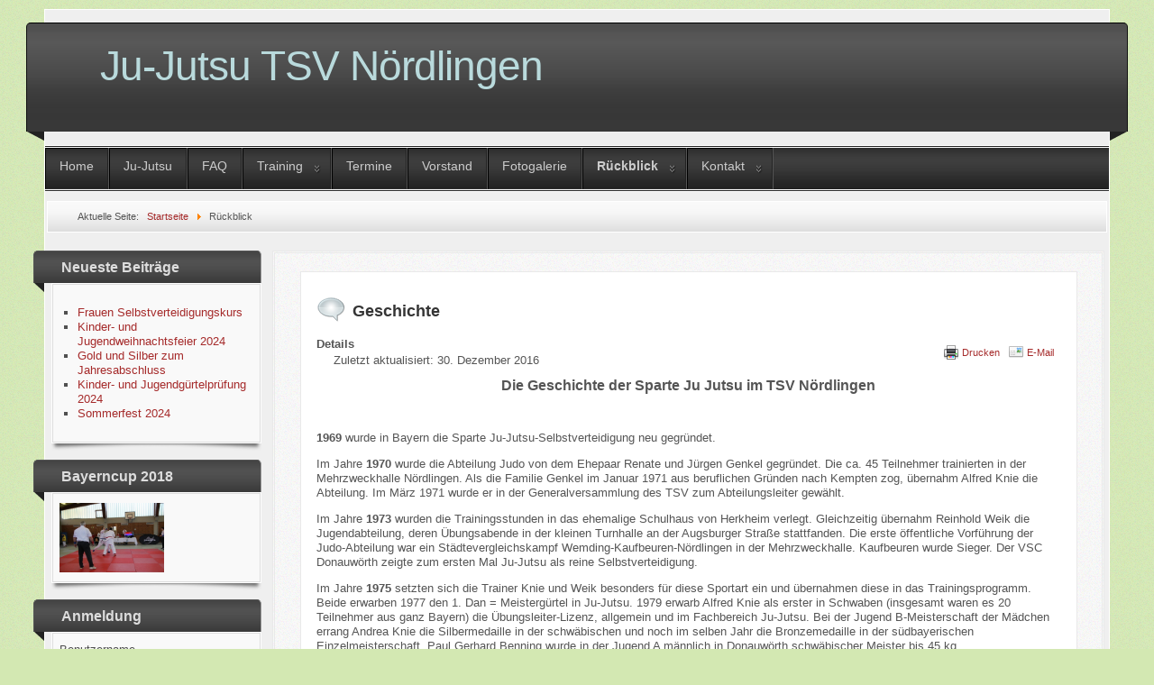

--- FILE ---
content_type: text/html; charset=utf-8
request_url: https://ju-jutsu-noerdlingen.de/index.php/rueckblick
body_size: 20670
content:
<?xml version="1.0" encoding="utf-8"?><!DOCTYPE html PUBLIC "-//W3C//DTD XHTML 1.0 Transitional//EN" "http://www.w3.org/TR/xhtml1/DTD/xhtml1-transitional.dtd">
<html xmlns="http://www.w3.org/1999/xhtml" xml:lang="de-de" lang="de-de" >
<head>
	<meta name="designer" content="Juergen Koller - http://www.lernvid.com" />
<meta name="licence" content="Creative Commons 3.0" />
<link href="/templates/allrounder-3/favicon.ico" rel="shortcut icon" type="image/x-icon" />


<!--- ADD CSS Files -->



	<link href="/templates/allrounder-3/css/template.css" rel="stylesheet" type="text/css" media="all" />
<!--
	<link href="/templates/allrounder-3/css/bootstrap.css" rel="stylesheet" type="text/css" media="all" />
-->
	<link href="/templates/allrounder-3/css/joomla.css" rel="stylesheet" type="text/css" media="all" />
	<link href="/templates/allrounder-3/css/colors.css" rel="stylesheet" type="text/css" media="all" />
	<link href="/templates/allrounder-3/css/lvdropdown.css" rel="stylesheet" type="text/css" media="all" />
	<link href="/templates/allrounder-3/css/typo.css" rel="stylesheet" type="text/css" media="all" />
	<link href="/templates/allrounder-3/css/modules.css" rel="stylesheet" type="text/css" media="all" />
	
<!--- Older Browser CSS -->
<!--[if IE 7]>
	<link href="/templates/allrounder-3/css/ie7.css" rel="stylesheet" type="text/css" media="all" />
<![endif]-->

<!--- ADD JavaScript Files -->

	<script type="text/javascript" src="/templates/allrounder-3/js/jquery-1.9.1.min.js"></script>
	<script type="text/javascript">
		var jq = jQuery.noConflict();
	</script>
	<script type="text/javascript" src="/templates/allrounder-3/js/lv-dropdown.js"></script>
	<script type="text/javascript" src="/templates/allrounder-3/js/jq.easy-tooltip.min.js"></script>
	<script type="text/javascript" src="/templates/allrounder-3/js/jq.easy-caption.min.js"></script>
	<script type="text/javascript" src="/templates/allrounder-3/js/reflection.js"></script>
	<script type="text/javascript" src="/templates/allrounder-3/js/effects.js"></script>


<!-- Layout parameters -->
	<style type="text/css">

	/* Template layout parameters */
	

	#wrapper {
		margin-top:10px;
	}
	#foot_container {
		margin-bottom:0px;
	}
	#topmenu ul.menu, #topmenu ul.menu li a, #topmenu ul.menu li span.separator {
		background-image: url('/templates/allrounder-3/images/dropdown-smooth.png');
	}
	#topmenu ul.menu li.parent a, #topmenu ul.menu li.parent span.separator {
		background-image: url('/templates/allrounder-3/images/menu-parent-smooth.png');
	}
	#topmenu ul.menu li.parent a:hover, #topmenu ul.menu li.parent span.separator:hover, 
	#topmenu ul.menu li#current.parent a, #topmenu ul.menu li#current.parent span.separator {
		background-image: url('/templates/allrounder-3/images/menu-parent-hover-smooth.png');
	}
			
</style>
<!-- Define fonts -->
	<style type="text/css">

	/* Template fonts */
	
	body {
		font-size:13px;

					font-family:Verdana, Helvetica, Sans-Serif;
						line-height:1.3em;
	}

</style>
<!-- ADD own template colors -->

<!-- ADD own dropdown-menu colors -->





<!-- math the width of the 3 columns -->
<style type="text/css">
	#leftcol {width: 20%;}
	#rightcol {width: 20%;}
	#content_outmiddle {width: 58%;}
	#content_outright {width: 79%;}
	#content_outleft {width: 79%;}
</style>

	  <base href="https://ju-jutsu-noerdlingen.de/index.php/rueckblick" />
  <meta http-equiv="content-type" content="text/html; charset=utf-8" />
  <meta name="generator" content="Joomla! - Open Source Content Management" />
  <title>Rückblick</title>
  <link href="/index.php/rueckblick?format=feed&amp;type=rss" rel="alternate" type="application/rss+xml" title="RSS 2.0" />
  <link href="/index.php/rueckblick?format=feed&amp;type=atom" rel="alternate" type="application/atom+xml" title="Atom 1.0" />
  <link href="/templates/allrounder-3/favicon.ico" rel="shortcut icon" type="image/vnd.microsoft.icon" />
  <script src="/media/jui/js/jquery.min.js" type="text/javascript"></script>
  <script src="/media/jui/js/jquery-noconflict.js" type="text/javascript"></script>
  <script src="/media/jui/js/jquery-migrate.min.js" type="text/javascript"></script>
  <script src="/media/system/js/caption.js" type="text/javascript"></script>
  <script src="/media/jui/js/bootstrap.min.js" type="text/javascript"></script>
  <script type="text/javascript">
jQuery(window).on('load',  function() {
				new JCaption('img.caption');
			});window.setInterval(function(){var r;try{r=window.XMLHttpRequest?new XMLHttpRequest():new ActiveXObject("Microsoft.XMLHTTP")}catch(e){}if(r){r.open("GET","/index.php?option=com_ajax&format=json",true);r.send(null)}},840000);jQuery(document).ready(function(){
	jQuery('.hasTooltip').tooltip({"html": true,"container": "body"});
});
  </script>

</head>
<body>
			<div id="wrapper" style="max-width:1180px;">
							
		
			<div id="header_container">
				
				<div id="header">
								
								
					<div id="logo">
																						
							<a style="color:#B9DADC;" class="logo" href="/index.php">Ju-Jutsu TSV Nördlingen</a>
																	</div>	
								
					<span class="heckl">&nbsp;</span>
					<span class="heckr">&nbsp;</span>
				</div>
						
				
		
								<div id="topmenu_container">
					<div id="topmenu">
			             <ul class="nav menu nav-pills">
<li class="item-101"><a href="/index.php" >Home</a></li><li class="item-109"><a href="/index.php/ju-jutsu" >Ju-Jutsu</a></li><li class="item-120"><a href="/index.php/faq" >FAQ</a></li><li class="item-110 parent"><a href="/index.php/training" >Training</a></li><li class="item-111"><a href="/index.php/termine" >Termine</a></li><li class="item-119"><a href="/index.php/vorstand" >Vorstand</a></li><li class="item-118"><a href="/index.php/fotogalerie" >Fotogalerie</a></li><li class="item-112 current active deeper parent"><a href="/index.php/rueckblick" >Rückblick</a><ul class="nav-child unstyled small"><li class="item-121"><a href="/index.php/rueckblick/geschichte" >Geschichte</a></li><li class="item-122"><a href="/index.php/rueckblick/hall-of-fame" >Hall of Fame</a></li></ul></li><li class="item-116 parent"><a href="/index.php/kontakt" >Kontakt</a></li></ul>

					</div>
					<div class="clr"></div>
				</div>
								</div>
					<div id="subhead">
					            	
<ul itemscope itemtype="https://schema.org/BreadcrumbList" class="breadcrumb">
			<li>
			Aktuelle Seite: &#160;
		</li>
	
				<li itemprop="itemListElement" itemscope itemtype="https://schema.org/ListItem">
									<a itemprop="item" href="/index.php" class="pathway"><span itemprop="name">Startseite</span></a>
				
									<span class="divider">
						<img src="/media/system/images/arrow.png" alt="" />					</span>
								<meta itemprop="position" content="1">
			</li>
					<li itemprop="itemListElement" itemscope itemtype="https://schema.org/ListItem" class="active">
				<span itemprop="name">
					Rückblick				</span>
				<meta itemprop="position" content="2">
			</li>
		</ul>

											</div>
				<div id="container">
							
		
							<div id="leftcol">
		             	<div class="module-outer">
					<h3 class="moduleh3"><strong>Neueste Beiträge</strong>
				<span class="h3eckl">&nbsp;</span>
			</h3>
				<div class="module">
			<div>
				<div>
					<div class="lvround-inner">
						<ul class="latestnews">
	<li itemscope itemtype="https://schema.org/Article">
		<a href="/index.php/rueckblick/8-berichte/140-frauen-selbstverteidigungskurs" itemprop="url">
			<span itemprop="name">
				Frauen Selbstverteidigungskurs			</span>
		</a>
	</li>
	<li itemscope itemtype="https://schema.org/Article">
		<a href="/index.php/rueckblick/8-berichte/139-kinder-und-jugendweihnachtsfeier-2024" itemprop="url">
			<span itemprop="name">
				Kinder- und Jugendweihnachtsfeier 2024			</span>
		</a>
	</li>
	<li itemscope itemtype="https://schema.org/Article">
		<a href="/index.php/rueckblick/8-berichte/138-gold-und-silber-zum-jahresabschluss" itemprop="url">
			<span itemprop="name">
				Gold und Silber zum Jahresabschluss			</span>
		</a>
	</li>
	<li itemscope itemtype="https://schema.org/Article">
		<a href="/index.php/rueckblick/8-berichte/137-kinder-und-jugendguertelpruefung-2024" itemprop="url">
			<span itemprop="name">
				Kinder- und Jugendgürtelprüfung 2024			</span>
		</a>
	</li>
	<li itemscope itemtype="https://schema.org/Article">
		<a href="/index.php/rueckblick/8-berichte/136-sommerfest-2024" itemprop="url">
			<span itemprop="name">
				Sommerfest 2024			</span>
		</a>
	</li>
</ul>
					</div>
				</div>
			</div>
		</div>
		<div class="clr"></div>
		<span class="shadow-left">&nbsp;</span>
		<span class="shadow-right">&nbsp;</span>
	</div>
		<div class="module-outer">
					<h3 class="moduleh3"><strong>Bayerncup 2018</strong>
				<span class="h3eckl">&nbsp;</span>
			</h3>
				<div class="module">
			<div>
				<div>
					<div class="lvround-inner">
						<div class="random-image">
	<img src="/images/phocagallery/bayerncup_2018/bc2018_36.jpg" alt="bc2018_36.jpg" width="115.68075117371" height="77" /></div>
					</div>
				</div>
			</div>
		</div>
		<div class="clr"></div>
		<span class="shadow-left">&nbsp;</span>
		<span class="shadow-right">&nbsp;</span>
	</div>
		<div class="module-outer">
					<h3 class="moduleh3"><strong>Anmeldung</strong>
				<span class="h3eckl">&nbsp;</span>
			</h3>
				<div class="module">
			<div>
				<div>
					<div class="lvround-inner">
						<form action="https://ju-jutsu-noerdlingen.de/index.php/rueckblick" method="post" id="login-form" class="form-inline">
		<div class="userdata">
		<div id="form-login-username" class="control-group">
			<div class="controls">
									<div class="input-prepend">
						<span class="add-on">
							<span class="icon-user hasTooltip" title="Benutzername"></span>
							<label for="modlgn-username" class="element-invisible">Benutzername</label>
						</span>
						<input id="modlgn-username" type="text" name="username" class="input-small" tabindex="0" size="18" placeholder="Benutzername" />
					</div>
							</div>
		</div>
		<div id="form-login-password" class="control-group">
			<div class="controls">
									<div class="input-prepend">
						<span class="add-on">
							<span class="icon-lock hasTooltip" title="Passwort">
							</span>
								<label for="modlgn-passwd" class="element-invisible">Passwort							</label>
						</span>
						<input id="modlgn-passwd" type="password" name="password" class="input-small" tabindex="0" size="18" placeholder="Passwort" />
					</div>
							</div>
		</div>
						<div id="form-login-remember" class="control-group checkbox">
			<label for="modlgn-remember" class="control-label">Angemeldet bleiben</label> <input id="modlgn-remember" type="checkbox" name="remember" class="inputbox" value="yes"/>
		</div>
				<div id="form-login-submit" class="control-group">
			<div class="controls">
				<button type="submit" tabindex="0" name="Submit" class="btn btn-primary">Anmelden</button>
			</div>
		</div>
					<ul class="unstyled">
							<li>
					<a href="/index.php/your-profile?view=registration">
					Registrieren <span class="icon-arrow-right"></span></a>
				</li>
							<li>
					<a href="/index.php/your-profile?view=remind">
					Benutzername vergessen?</a>
				</li>
				<li>
					<a href="/index.php/your-profile?view=reset">
					Passwort vergessen?</a>
				</li>
			</ul>
		<input type="hidden" name="option" value="com_users" />
		<input type="hidden" name="task" value="user.login" />
		<input type="hidden" name="return" value="aHR0cHM6Ly9qdS1qdXRzdS1ub2VyZGxpbmdlbi5kZS9pbmRleC5waHAvcnVlY2tibGljaw==" />
		<input type="hidden" name="4c5e019256f33f1c13f5eaf597d425c5" value="1" />	</div>
	</form>
					</div>
				</div>
			</div>
		</div>
		<div class="clr"></div>
		<span class="shadow-left">&nbsp;</span>
		<span class="shadow-right">&nbsp;</span>
	</div>
	
				</div>
					
		    <div id="content_outleft">
					
		
				<div id="maincontent">
					<div id="system-message-container">
	</div>
						
					<div class="blog" itemscope itemtype="https://schema.org/Blog">
	
	
	
	
	
				<div class="items-leading clearfix">
							<div class="leading-0"
					itemprop="blogPost" itemscope itemtype="https://schema.org/BlogPosting">
					

			<div class="page-header">

							<h2 itemprop="name">
											<a href="/index.php/rueckblick/geschichte" itemprop="url">
						Geschichte</a>
									</h2>
			
											</div>
	
	
<div class="icons">
	
					<div class="btn-group pull-right">
				<a class="btn dropdown-toggle" data-toggle="dropdown" href="#"> <span class="icon-cog"></span><span class="caret"></span> </a>
								<ul class="dropdown-menu">
											<li class="print-icon"> <a href="/index.php/rueckblick/geschichte?tmpl=component&amp;print=1&amp;page=" title="Drucken" onclick="window.open(this.href,'win2','status=no,toolbar=no,scrollbars=yes,titlebar=no,menubar=no,resizable=yes,width=640,height=480,directories=no,location=no'); return false;" rel="nofollow"><span class="icon-print"></span>Drucken</a> </li>
																<li class="email-icon"> <a href="/index.php/component/mailto/?tmpl=component&amp;template=allrounder-3&amp;link=81e566d53619b808fba0ce86251a7f3d1d6dcfce" title="E-Mail" onclick="window.open(this.href,'win2','width=400,height=350,menubar=yes,resizable=yes'); return false;" rel="nofollow"><span class="icon-envelope"></span>E-Mail</a> </li>
														</ul>
			</div>
		
	</div>



		<dl class="article-info muted">

		
			<dt class="article-info-term">
									Details							</dt>

			
			
			
					
					
										<dd class="modified">
				<span class="icon-calendar"></span>
				<time datetime="2016-12-30T16:15:04+00:00" itemprop="dateModified">
					Zuletzt aktualisiert: 30. Dezember 2016				</time>
			</dd>			
						</dl>




<p align="center"><strong><span style="font-size: medium;">Die Geschichte der Sparte Ju Jutsu im TSV Nördlingen</span></strong></p>
<p><strong> </strong></p>
<p><strong>1969 </strong>wurde in Bayern die Sparte Ju-Jutsu-Selbstverteidigung neu gegründet.</p>
<p>Im Jahre <strong><span style="font-size: small;">1970 </span></strong>wurde die Abteilung Judo von dem Ehepaar Renate und Jürgen Genkel gegründet. Die ca. 45 Teilnehmer trainierten in der Mehrzweckhalle Nördlingen. Als die Familie Genkel im Januar 1971 aus beruflichen Gründen nach Kempten zog, übernahm Alfred Knie die Abteilung. Im März 1971 wurde er in der Generalversammlung des TSV zum Abteilungsleiter gewählt.</p>
<p>Im Jahre <strong>1973</strong> wurden die Trainingsstunden in das ehemalige Schulhaus von Herkheim verlegt. Gleichzeitig übernahm Reinhold Weik die Jugendabteilung, deren Übungsabende in der kleinen Turnhalle an der Augsburger Straße stattfanden. Die erste öffentliche Vorführung der Judo-Abteilung war ein Städtevergleichskampf Wemding-Kaufbeuren-Nördlingen in der Mehrzweckhalle. Kaufbeuren wurde Sieger. Der VSC Donauwörth zeigte zum ersten Mal Ju-Jutsu als reine Selbstverteidigung.</p>
<p>Im Jahre <strong>1975</strong> setzten sich die Trainer Knie und Weik besonders für diese Sportart ein und übernahmen diese in das Trainingsprogramm. Beide erwarben 1977 den 1. Dan = Meistergürtel in Ju-Jutsu. 1979 erwarb Alfred Knie als erster in Schwaben (insgesamt waren es 20 Teilnehmer aus ganz Bayern) die Übungsleiter-Lizenz, allgemein und im Fachbereich Ju-Jutsu. Bei der Jugend B-Meisterschaft der Mädchen errang Andrea Knie die Silbermedaille in der schwäbischen und noch im selben Jahr die Bronzemedaille in der südbayerischen Einzelmeisterschaft. Paul Gerhard Benning wurde in der Jugend A männlich in Donauwörth schwäbischer Meister bis 45 kg.</p>
<p>Im Jahre <strong>1980</strong> konnte die Judo-Abteilung ihr 10-jähriges Bestehen feiern. Der Einladung waren neben den Begründern der Abteilung - Renate und Jürgen Genkel - viele bekannte Persönlichkeiten aus dem Judo und Ju-Jutsu gefolgt wie Gerhard Steidele und Angelika May, beide Deutsche Meister im Judo und Vlado Schmidt, Bundestrainer im Ju-Jutsu. Viele Schaukämpfe im Bereich von Ju-Jutsu riefen ein hohes Maß an Begeisterung in der Bevölkerung hervor, was sich auch deutlich in der hohen Mitgliederzuwachsrate der Abteilung zeigte.</p>
<p>Im Jahre <strong>1985</strong> -15 Jahre nach Gründung der Judo- und 10 Jahre nach Gründung der Ju-Jutsu-Abteilung - konnte die Ju-Jutsu-Abteilung unter ihrem Trainer Alfred Knie einen großartigen Erfolg erringen: Im September 1985 erreichten bei der Schwäbischen Meisterschaft der Jugend A weiblich die Nördlingerinnen Silke Moll einen 3. Platz und Silke Drescher einen 5. Platz. Im Oktober 1985 folgte der bisher größte Erfolg. Bei den Südbayerischen Meisterschaften errang Jens Stoll als jüngster Teilnehmer in der Klasse bis 65 kg den 1. Platz. Für seine hervorragenden Techniken in allen Kämpfen wurde ihm noch der Technikerpreis der Stadt Germering zugesprochen. Ein weiterer großartiger Kämpfer bei dieser Meisterschaft war Thomas Vitzthum, der den 3. Platz belegte. Durch ihre gute Plazierung qualifizierten sich die beiden Ju-Jutsuka zur Teilnahme an den Bayerischen Meisterschaften am 16.11. in Germering. Auch hier gelangen ihnen große Erfolge. Jens Stoll und Thomas Vitzthum konnten in ihrer Gewichtsklasse jeweils einen 3. Platz belegen.</p>
<p>Im Jahre <strong>1989</strong> gab es einen Wechsel in der Abteilungsleitung. Neuer Chef wurde Friedrich Bruckmeier, der bis heute die inzwischen auf ca. <strong>220</strong> Mitglieder angewachsene Abteilung erfolgreich führt.</p>
<p>Im Jahre <strong>1993</strong> trug der TSV Nördlingen die Bayerischen Mannschaftsmeisterschaften in der Schillerhalle aus, bei der die TSVler sich einen guten 2. Platz sicherten.</p>
<p>Im Jahre <strong>1995</strong> wurde dann das 25-jährige Jubiläum der Abteilung gefeiert. Höhepunkt war hier eine Vorführung in der Dr.-Herman-Kessler-Halle bei der über 600 Zuschauer Ju-Jutsu in allen Variationen bestaunen konnten.</p>
<p>Im Jahre <strong>1997</strong> erreicht der Nördlinger Jörn Meiners bei den World Games in Lahti (Finland) den ersten Platz.</p>
<p>Im Jahre <strong>1998</strong>, in dem die Stadt Nördlingen auch ihr 1100-jähriges Jubiläum feierte, trug die Ju-Jutsu Abteilung des TSV Nördlingen mit über 60 Helfern unter der Leitung von Abteilungsleiter Friedrich Bruckmeier die letzten Deutschen Meisterschaften im alten System aus. Hier wird der Nördlinger <strong>Jörn Meiners</strong> Deutscher Meister im Ju-Jutsu Fighting und später in Berlin <strong>Weltmeister</strong> in seiner Gewichtsklasse.</p>
<p>Im Jahre <strong>2001</strong> qualifizieren sich die beiden Nördlinger Duo-Wettkämpfer Gertraud Christ und Peter Florian für die World Games (=Olympiade der nichtolympischen Sportarten) in Japan und erreichen dort einen guten Zweiten Platz. Sie sind Vize World Games Sieger.</p>
<p>Im Jahre <strong>2003</strong> richtet die Ju-Jutsu-Abteilung unter Führung von Abteilungsleiter Friedrich Bruckmeier das Bayerncamp mit einem neuen Teilnehmerrekord von fast 400 Teilnehmern mit vielen Helfern im Sportpark Nördlingen aus.</p>
<p>Im Jahr <strong>2006</strong> führt der ehemalige Nördlinger Ju-Jutsu Weltmeister Jörn Meiners einen Weltmeister-Lehrgang mit allen damaligen Weltmeistern im Ju-Jutsu Duo und Fighting mit 200 Teilnehmern in der Nördlinger Dr.-Hermann-Kessler-Halle durch.</p>
<p>Im Jahr <strong>2011</strong> findet erneut das Bayerncamp des Ju-Jutsu-Verband-Bayern in Nördlingen statt. Gekrönt wird das Camp mit einer Vorführung der Nördlinger Ju-Jutsukas am Samstag Abend.</p>
<p> Im Jahr <strong>2016</strong> richten die Nördlinger zum zweiten Mal die Deutschen Meisterschaften im Ju-Jutsu aus.</p>
<p>To be continued…</p>



				</div>
									</div><!-- end items-leading -->
	
	
	
	
		</div>

				</div>
				<div class="clr"></div>
				<span class="shadow-left">&nbsp;</span>
				<span class="shadow-right">&nbsp;</span>
					
		
			</div>
				
			<div class="clr"></div>
		</div>
			
		
		
		<div class="clr"></div>
	</div>
			<div id="foot_container" style="max-width:1180px;">
					
		
		
							
	
			
			<div id="subfoot">
								
					<div class="copytext">&copy; ALLROUNDER</div>
							</div>
					
	
		<div class="clr"></div>
			<div id="footer">
				<div class="footer-inner">
					<span class="feckl">&nbsp;</span>
					<span class="feckr">&nbsp;</span>
					<div id="scroll_up"> <a href="#" class="lv-tooltip" id="gotop" title="Scroll to top">&uarr;&uarr;&uarr;</a></div>
										</div>
				<div class="footer-bottom">
									
				  		<span id="date">Sonntag, 01. Februar 2026</span>
								  		<span id="copy"><a href="http://www.lernvid.com" title="Joomla Templates" target="_blank">Template designed by LernVid.com</a></span>
				</div>
			</div>		
		<div class="clr"></div>
	</div>	
		
</body>
</html>